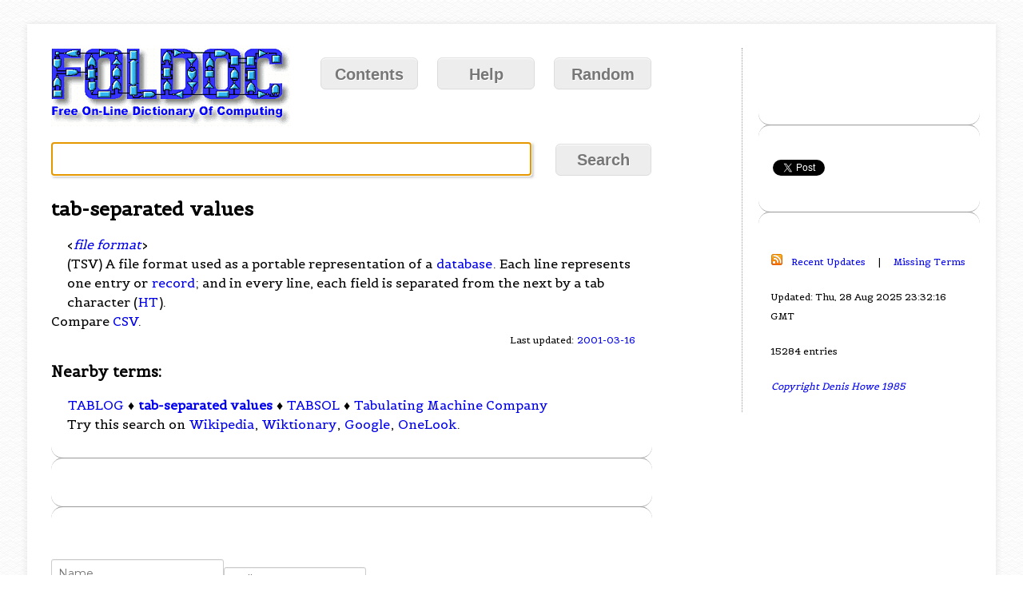

--- FILE ---
content_type: text/html; charset=utf-8
request_url: https://www.google.com/recaptcha/api2/aframe
body_size: 264
content:
<!DOCTYPE HTML><html><head><meta http-equiv="content-type" content="text/html; charset=UTF-8"></head><body><script nonce="CYrCmo9F72Ns8J1PkFarlw">/** Anti-fraud and anti-abuse applications only. See google.com/recaptcha */ try{var clients={'sodar':'https://pagead2.googlesyndication.com/pagead/sodar?'};window.addEventListener("message",function(a){try{if(a.source===window.parent){var b=JSON.parse(a.data);var c=clients[b['id']];if(c){var d=document.createElement('img');d.src=c+b['params']+'&rc='+(localStorage.getItem("rc::a")?sessionStorage.getItem("rc::b"):"");window.document.body.appendChild(d);sessionStorage.setItem("rc::e",parseInt(sessionStorage.getItem("rc::e")||0)+1);localStorage.setItem("rc::h",'1768593904972');}}}catch(b){}});window.parent.postMessage("_grecaptcha_ready", "*");}catch(b){}</script></body></html>